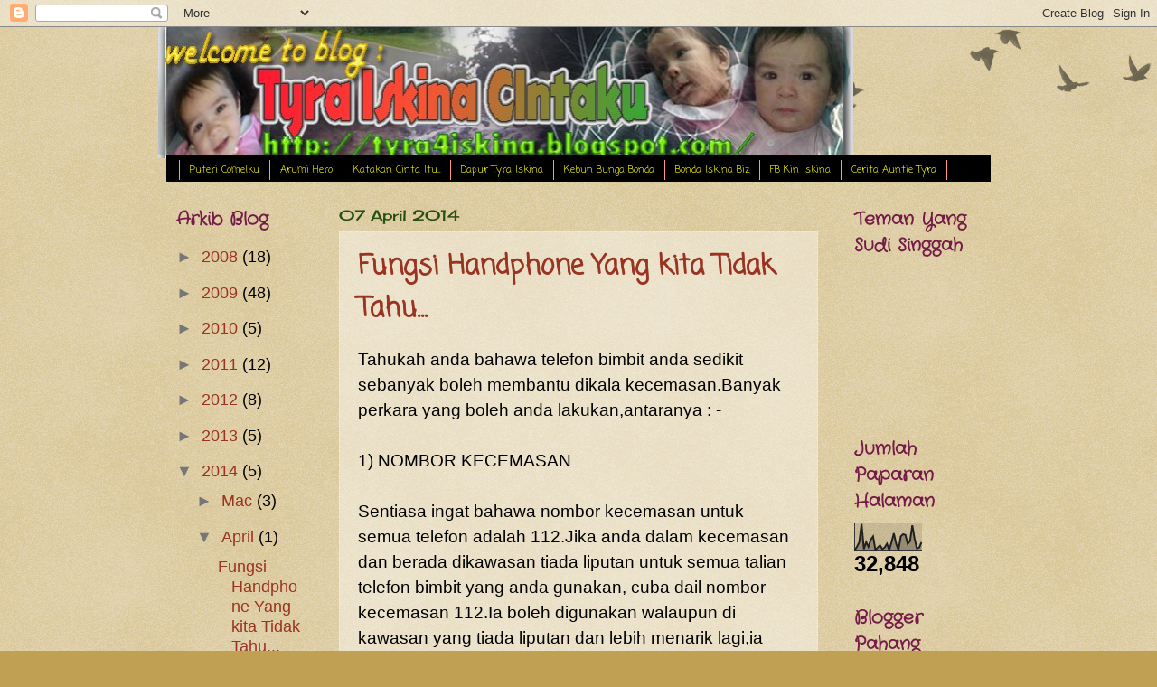

--- FILE ---
content_type: text/html; charset=UTF-8
request_url: https://tyra4iskina.blogspot.com/b/stats?style=BLACK_TRANSPARENT&timeRange=ALL_TIME&token=APq4FmBvgtW9UAt4_IQ0b3vcYJ_8Pn7PcnjOOo3HIsABnX5X9MQeiYfYDI2X-V1IiC6WxFjC7qmv6ZiPPcxt3hrDl6zZGMuuVg
body_size: -25
content:
{"total":32848,"sparklineOptions":{"backgroundColor":{"fillOpacity":0.1,"fill":"#000000"},"series":[{"areaOpacity":0.3,"color":"#202020"}]},"sparklineData":[[0,0],[1,10],[2,25],[3,83],[4,3],[5,25],[6,10],[7,33],[8,43],[9,0],[10,8],[11,15],[12,3],[13,8],[14,20],[15,0],[16,25],[17,53],[18,20],[19,0],[20,43],[21,50],[22,48],[23,20],[24,28],[25,78],[26,35],[27,5],[28,8],[29,25]],"nextTickMs":3600000}